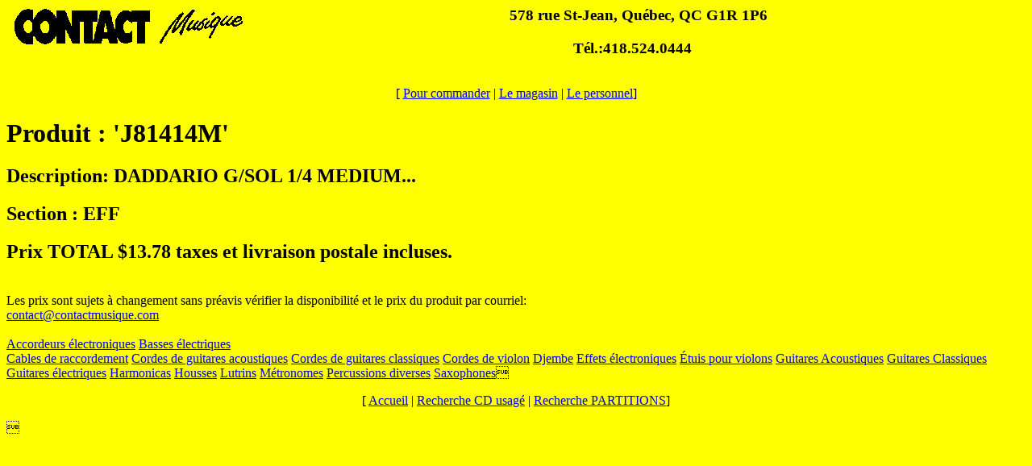

--- FILE ---
content_type: text/html
request_url: http://www.contactmusique.com/produitstock.php3?num=J81414M
body_size: 950
content:
                      <html>
                      <head>
                      <title>
                     Contact Musique: J81414M
                      </title>
                      </head>
                      <body>
<body bgcolor="#FFFF00">
<p><IMG SRC="cmheadbk.gif" align='left' >     
 <!--    <center><h1>
 CONTACT MUSIQUE</h2></center>   -->
<center><h3>578 rue St-Jean, Qu&eacute;bec, QC G1R 1P6</h3></center>
<center><h3>T&eacute;l.:418.524.0444&nbsp;&nbsp;&nbsp;</h3></center><br>
<center><font size=+0>[ <a href="infocommande.php3">Pour commander</a> | <a href="magasin.php3">Le magasin</a> 
| <a href="personnel.php3">Le personnel</a>]</font></center><h1>Produit : 'J81414M'</h1><h2>Description: DADDARIO G/SOL 1/4 MEDIUM...</h2><h2>Section : EFF</h2> <h2>Prix TOTAL  $13.78 taxes et livraison postale incluses.</h2> <br>
<!-- *infoprix.inc ubuntu 580-14* -->
Les prix sont sujets &agrave; changement sans pr&eacute;avis
v&eacute;rifier la disponibilit&eacute; et le prix du produit par courriel:

 <br><A HREF="mailto:contact@contactmusique.com"> contact@contactmusique.com</a>
 <br>
<br>
<a href='Questock.php3?dept=tune'>Accordeurs &eacute;lectroniques</a>
<a href='Questock.php3?dept=bass'>Basses &eacute;lectriques</a>
<br>
<a href='Questock.php3?dept=cabl'>Cables de raccordement</a>
<a href='Questock.php3?dept=cora'>Cordes de guitares acoustiques</a>
<a href='Questock.php3?dept=corc'>Cordes de guitares classiques</a>
<a href='Questock.php3?dept=corv'>Cordes de violon</a>
<a href='Questock.php3?dept=djem'>Djembe</a>
<a href='Questock.php3?dept=eff'>Effets &eacute;lectroniques</a>
<a href='Questock.php3?dept=casv'>&Eacute;tuis pour violons</a>

<a href='Questock.php3?dept=guac'>Guitares Acoustiques</a>
<a href='Questock.php3?dept=gcla'>Guitares Classiques</a>
<a href='Questock.php3?dept=guel'>Guitares &eacute;lectriques</a>
<a href='Questock.php3?dept=harm'>Harmonicas</a>
<a href='Questock.php3?dept=bag'>Housses</a>

<a href='Questock.php3?dept=lutr'>Lutrins</a>
<a href='Questock.php3?dept=metr'>M&eacute;tronomes</a>



<a href='Questock.php3?dept=perc'>Percussions diverses</a>

<a href='Questock.php3?dept=sax'>Saxophones</a><center>
<p><font size=+0>[ <a href="contact2.php3">Accueil</a> | <a href="quecdplus.php3">Recherche CD usag&eacute;</a> 
| <a href="quelivplus.php3">Recherche PARTITIONS</a>]</font></center>
                                   </body>
 </html>